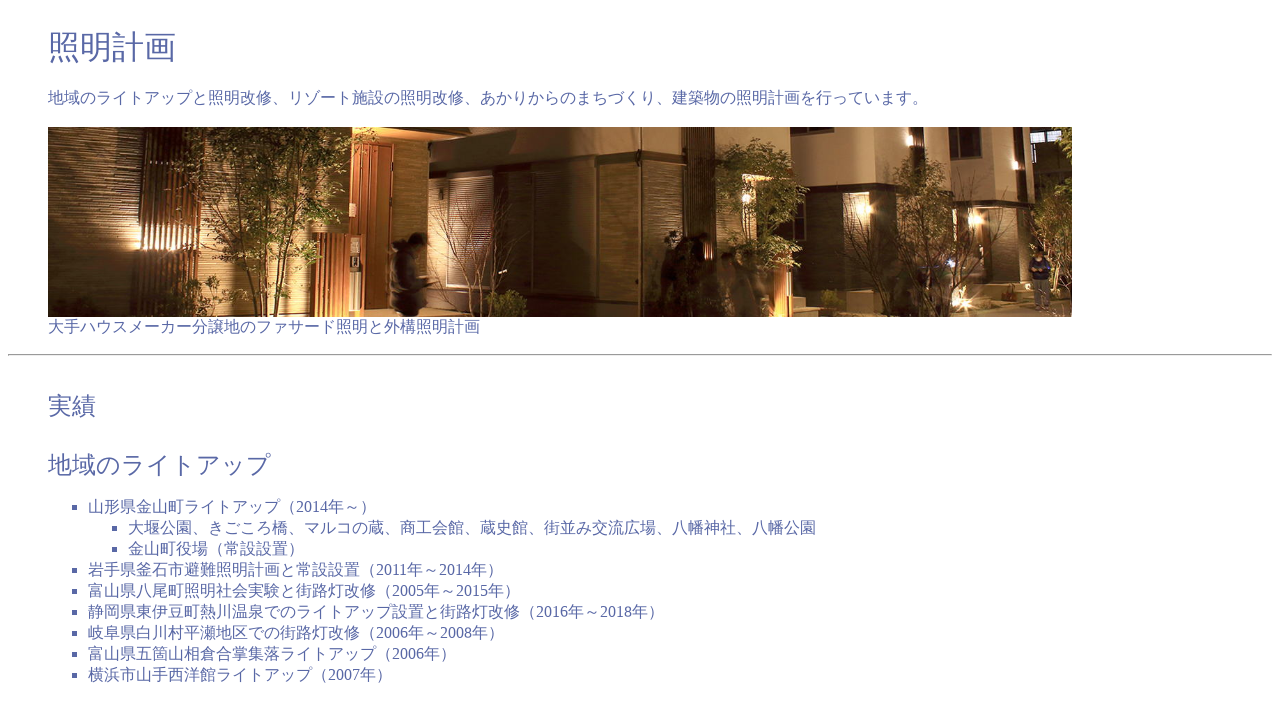

--- FILE ---
content_type: text/html
request_url: https://kobayashilab.net/topic/lighting.html
body_size: 1508
content:
<!DOCTYPE HTML PUBLIC "-//W3C//DTD HTML 4.01 Transitional//EN">
<!--This file created 02.12.3 2:32 PM by Claris Home Page version 2.0J-->
<HTML>
<head>
<meta http-equiv="Content-Type" content="text/html; charset=UTF-8">
<TITLE>照明計画｜小林研究室</TITLE>  <link rel="shortcut icon" href="favicon.ico" >
<STYLE TYPE="text/css"></STYLE>
<!-- Key words for search engines -->
<META name="author" content="小林研究室,小林茂雄,東京都市大学">
<meta http-equiv="Content-Style-Type" content="text/css">
<meta name="GENERATOR" content="JustSystems Homepage Builder Version 20.0.6.0 for Windows">
<SCRIPT type="text/javascript">
var gaJsHost = (("https:" == document.location.protocol) ? "https://ssl." : "http://www.");
document.write(unescape("%3Cscript src='" + gaJsHost + "google-analytics.com/ga.js' type='text/javascript'%3E%3C/script%3E"));
</SCRIPT>
<SCRIPT type="text/javascript">
try {
var pageTracker = _gat._getTracker("UA-10054538-1");
pageTracker._trackPageview();
} catch(err) {}</SCRIPT>
<meta name="viewport" content="width=device-width, initial-scale=1.0">
</head>
<body bgcolor="#ffffff" link="#675ad8" vlink="#505050" text="#5968a6" alink="#cc66ff">
<blockquote><br>
<font size="+3">照明計画</font><br>
<br>
地域のライトアップと照明改修、リゾート施設の照明改修、あかりからのまちづくり、建築物の照明計画を行っています。<br>
<br>
<img src="image2.jpg" width="1024" height="190" border="0"><br>
大手ハウスメーカー分譲地のファサード照明と外構照明計画<br>
</blockquote>
<hr>
<blockquote><br>
<font size="+2">実績<br>
<br>
地域のライトアップ</font><br>
<ul type="square">
  <li>山形県金山町ライトアップ（2014年～）
  <ul type="square">
    <li>大堰公園、きごころ橋、マルコの蔵、商工会館、蔵史館、街並み交流広場、八幡神社、八幡公園
    <li>金山町役場（常設設置）
  </ul>
  <li>岩手県釜石市避難照明計画と常設設置（2011年～2014年）
  <li>富山県八尾町照明社会実験と街路灯改修（2005年～2015年）
  <li>静岡県東伊豆町熱川温泉でのライトアップ設置と街路灯改修（2016年～2018年）
  <li>岐阜県白川村平瀬地区での街路灯改修（2006年～2008年）
  <li>富山県五箇山相倉合掌集落ライトアップ（2006年）
  <li>横浜市山手西洋館ライトアップ（2007年）
</ul>
<br>
<br>
<font size="+2">リゾート施設の改修</font><br>
<ul type="square">
  <li>東急リゾートタウン蓼科の照明改修（2014年～2017年）
  <li>天城東急リゾートの照明改修（2014年～2017年）
</ul>
<br>
<br>
<font size="+2">建築物の照明計画</font><br>
<ul type="square">
  <li>分譲住宅地の建物ファサードと外構照明計画（住友林業フォレストガーデン町田鵜野森）（2016年）
  <li>東京都市大学C1棟照明計画（2016年～2017年）
  <li>蓼科のお土産店（サムシング）照明改修（2015年）
</ul>
<br>
<a href="../event/old.html">活動実績へのリンク</a><br>
<br>
</blockquote>
<hr>
</body>
</HTML>
